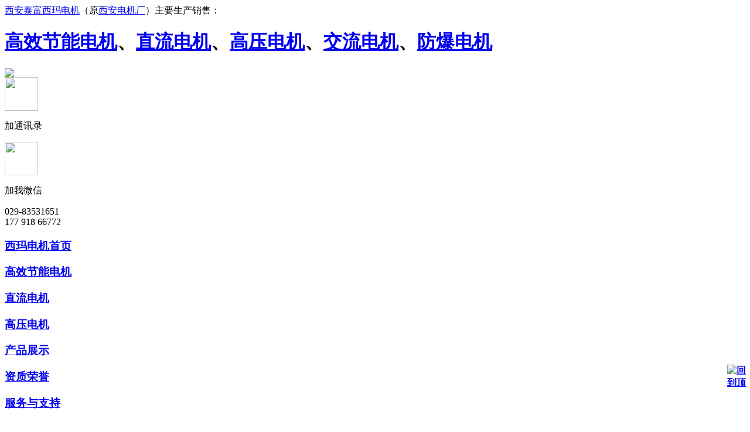

--- FILE ---
content_type: text/html
request_url: http://www.taifuxima.com/remen/7739.html
body_size: 4603
content:
<!DOCTYPE html PUBLIC "-//W3C//DTD XHTML 1.0 Transitional//EN" "http://www.w3.org/TR/xhtml1/DTD/xhtml1-transitional.dtd">
<html xmlns="http://www.w3.org/1999/xhtml">
<head>
<meta http-equiv="Content-Type" content="text/html; charset=utf-8" />
<title>YKS6301-2/1800KW/10KV/B3卧式安装/F级绝缘</title><meta name="Description" content=""><meta name="Keywords" content="">
<link href="../css/styels.css" rel="stylesheet" type="text/css" />
<link href="../css/index.css" rel="stylesheet" type="text/css" />
<link href="../css/online.css" rel="stylesheet" type="text/css" />
<script src="../scripts/swfobject_modified.js" type="text/javascript"></script>
<script src="../scripts/jquery-1.7.2.min.js" type="text/javascript"></script>
<script src="../scripts/function.js" type="text/javascript"></script>
<script src="../scripts/BannerPage.js" type="text/javascript"></script>

</head>

<body>
<div id="coverScreen" class="fullScreen"></div>
<!-- top -->
<div class="p1r1_1"><div class="p1r1_11"><a href=http://www.taifuxima.com>西安泰富西玛电机</a>（原<a href=http://www.taifuxima.com>西安电机厂</a>）主要生产销售：<h1><a href=http://www.taifuxima.com>高效节能电机</a>、<a href=http://www.taifuxima.com>直流电机</a>、<a href=http://www.taifuxima.com>高压电机</a>、<a href=http://www.taifuxima.com>交流电机</a>、<a href=http://www.taifuxima.com>防爆电机</a></h1></div></div>
				<div class="p1r1_12"><div class="p1r1_13"><div class="p1r1_14"><a href="../">
				<img src="../images/logo.gif" border="0"></a></div><span class="dimensionalCodeTop"></span>
				<div class="p1r1_16"><span class="headHotPhone"></span><br><span class="mobile"></span></div>
				</div></div><div class="p1r1_2"><div class="p1r1_21"><a href="../" class="b">
				<h3>西玛电机首页</h3></a><a href="../chanpin/class2.html" class="b"><h3>高效节能电机</h3></a><a href="../chanpin/class4.html" class="b"><h3>直流电机</h3></a><a href="../chanpin/class7.html" class="b"><h3>高压电机</h3></a><a href="../chanpin/" class="b"><h3>产品展示</h3></a><a href="../zizhi/" class="b"><h3>资质荣誉</h3></a><a href="../fuwu/" class="b"><h3>服务与支持</h3></a><a href="../about/class21.html" class="b"><h3>关于泰富西玛电机</h3></a><a href="../about/class24.html" class="b"><h3>联系销售部</h3></a></div></div>
<!-- top -->


<!-- banner -->
<div id="showBaner" class="div_side"><script>printPageBanner(33)</script></div>
<!-- banner -->


<!-- product -->
<div class="div_side">

<!-- left -->
<div class="p2r1_1">
<div class="p2r1_11">现在位置：<a href="../" style="color:#666;">首页</a>&nbsp;&gt;&nbsp;<a href="../remen/">热门产品标签</a></div>


<div class="msg_1">
<div class="msg_2"><h2>YKS6301-2/1800KW/10KV/B3卧式安装/F级绝缘</h2></div>

<div class="msg_3">
<div class="msg_5"><div id="shareForBaidu"></div></div>
<div class="msg_4 text_12">发布日期：2019-08-26&nbsp;|&nbsp;来源：西安泰富西玛电机&nbsp;</div>
</div>

<div class="msg_6 content14"><p style="color:#333333;font-size:13.3333px;font-family:&quot;">
	<span style="font-family:&quot;font-size:12px;">一、概述<br />
</span>
</p>
<p style="color:#333333;font-size:13.3333px;font-family:&quot;">
	&nbsp;<span style="font-family:&quot;font-size:12px;">&nbsp;YKS系列6KV、10KV空—水冷却三相异步电机（中心高710-1120）为封闭转子三相异步电机。该电机的防护等级为IP44或IP54，冷却方法为ICW81A。</span><br />
<span style="font-family:&quot;font-size:12px;">&nbsp;&nbsp;本系列电机具有高效，节能、噪声低、振动小、重量轻、性能可靠、安装维修方便等优点。</span><br />
<span style="font-family:&quot;font-size:12px;">&nbsp;&nbsp;本系列电机可作驱动各种不同机械之用。如通风机、压缩机、水泵、破碎机、切削机床及其他设备，并可供煤矿、机械工业、发电厂及各种工矿企业作原动机用。</span><br />
<span style="font-family:&quot;font-size:12px;">&nbsp;&nbsp;本系列电机结构及安装型式为IMB3，定额是以连续工作制（S1）为基础的连续定额。电机的额定频率为50HZ额定电压为6KV、10KV。其他电压等级或特殊要求，在订货时可与用户共同商定。</span>
</p>
<p style="color:#333333;font-size:13.3333px;font-family:&quot;">
	&nbsp;
</p>
<p style="color:#333333;font-size:13.3333px;font-family:&quot;">
	<span style="font-family:&quot;font-size:12px;">二、型号说明<br />
&nbsp;&nbsp;以YKS5001-4为例：YKS表示封闭带空—水冷却器的笼型转子异步电机；500表示轴的中心高500mm，1号铁心长；4表示电机极数。</span>
</p>
<p style="color:#333333;font-size:13.3333px;font-family:&quot;">
	<span style="font-family:&quot;font-size:12px;"><img alt="undefined" height="326.44628099173553" src="https://cbu01.alicdn.com/img/ibank/2017/708/734/6201437807_1150416408.jpg" width="790" /><br />
</span>
</p>
<p style="color:#333333;font-size:13.3333px;font-family:&quot;">
	<span style="font-family:&quot;font-size:12px;">三、订货须知（用户订货时须注明如下要求）<br />
</span><span style="font-family:&quot;font-size:12px;">环境条件：海拔1km，环境温度40℃</span>
</p>
<p style="color:#333333;font-size:13.3333px;font-family:&quot;">
	<span style="font-family:&quot;font-size:12px;">注：2、4极电机禁止用皮带轮传动，若需皮带轮传动应与制造商协商</span><br />
<span style="font-family:&quot;font-size:12px;">如果有任何其他特殊要求，如最大转矩、起动电流、噪声水平、海拔高度（大于1000米），环境温度（在-15度至+40度范围之外）、皮带拉力（对皮带负载）等，请提供。</span><br />
<span style="font-family:&quot;font-size:12px;">注：1、如果有特殊要求，须在订货前签订技术协议。</span><br />
<span style="font-family:&quot;font-size:12px;">2、如果没有特别注明，面对电机轴伸端前，电机将为顺时针方向旋转，出线盒位于电机电侧。</span><br />
<span style="font-family:&quot;font-size:12px;">3、后面的技术数据仅列出了额定电压为6kV和10kV的电机的技术数据，如果电机为其他的电压等级，制造厂也可在订货前提供有关技术数据。</span>
</p>
<p style="color:#333333;font-size:13.3333px;font-family:&quot;">
	<span style="font-family:&quot;font-size:12px;"><img alt="undefined" src="https://cbu01.alicdn.com/img/ibank/2017/095/945/6199549590_1150416408.jpg" /></span>
</p><span id="pageFooter"></span></div>

<div class="msg_3">
<div class="msg_7 text_13">&nbsp;&nbsp;上一篇：<a href="../remen/7740.html" title="专业销售制造&nbsp;YKS6301-2/1800KW/10KV/B3/F级绝缘/">专业销售制造&nbsp;YKS6301-2/1800KW/10KV/B3/F级绝缘/</a></div>
<div class="msg_8 text_13">&nbsp;&nbsp;下一篇：<a href="../remen/7738.html" title="SKF轴承&nbsp;YKS系列高压电机&nbsp;YKS5603-2/1600KW/10KV/B3">SKF轴承&nbsp;YKS系列高压电机&nbsp;YKS5603-2/1600KW/10KV/B3</a>&nbsp;&nbsp;</div>
</div>

<div class="msg_9"><a href="javascript:window.print();" class="c">【打印】</a>&nbsp;<a href="javascript:history.back();" class="c">【返回】</a>&nbsp;<a href="javascript:window.close();" class="c">【关闭】</a></div>


</div>



</div>
<!-- left -->


<!-- right -->
<div class="p2r2_1">

<div class="p2r2_12">



<span id="recommended"></span>



<div class="p2r2_14"><div class="p2r2_15"><div class="p2r2_16">
<div class="p2r2_17"><span>联系西玛销售部</span> / Contact</div>

<div class="p2r2_19">
<div class="p2r2_20">地址：</div>
<div class="p2r2_21"><span class="address_str"></span></div>
</div>

<div class="p2r2_19">
<div class="p2r2_20">电话：</div>
<div class="p2r2_21"><span class="tel2"></span></div>
</div>

<div class="p2r2_19">
<div class="p2r2_20">手机：</div>
<div class="p2r2_21"><span class="tel3"></span></div>
</div>

<div class="p2r2_19">
<div class="p2r2_20">Q  Q：</div>
<div class="p2r2_21"><span class="QQ1"></span></div>
</div>

<div class="p2r2_19">
<div class="p2r2_20">邮箱：</div>
<div class="p2r2_21"><span class="email"></span></div>
</div>

<div class="p2r2_22">
客服微信号：<span class="QQ2"></span>
</div>

<div class="p2r2_19"><span class="dimensionalCode"></span></div>

</div></div></div>

</div>


</div>

<!-- right -->



</div>
<!-- product -->


<!-- sixth -->
<div class="div_side" style="padding-top:15px;">
<div class="p1r5_1"><a class="newshUrl"><h4 id="newshDtitle"></h4></a><span id="newshEtitle"></span><p><a class="newshUrl">more</a></p></div>
<div class="p1r5_11"><ul class="ul">
<span id="keyGuide"></span>
</ul></div>
<script>showBootom()</script>
</div>
<!-- sixth -->


<!-- bottom -->
<div class="p1r5_12">

<div class="p1r5_13"><div class="p1r5_14">
<a href="../">首页</a><span>|</span><a href="../xiandianjichang/">西安电机厂</a><span>|</span><a href="http://www.taifuxima.com" target="_blank">西玛电机厂</a><span>|</span><a href="../ximadianjipeijian/">西玛电机配件</a><span>|</span><a href="http://www.simoxiuli.com" target="_blank">西安电机修理厂</a><span>|</span><a href="../dianjiweixiu/">电机维修</a><span>|</span><a href="../ximadianjiweixiu/">西玛电机维修</a><span>|</span><a href="../">泰富西玛电机</a><span>|</span><a href="http://www.simoweixiu.com" target="_blank" style="color:#FF0">西玛电机售后服务中心</a><br>
电话：<span class="tel2"></span>&nbsp;&nbsp;&nbsp;&nbsp;手机：<span class="tel3"></span>&nbsp;&nbsp;&nbsp;&nbsp;邮箱：<span class="email"></span><br>
<span class="come_name"></span> Copyright <span class="domain"></span> Power By <span class="support"></span>&nbsp;&nbsp;<span class="icp"></span>&nbsp;&nbsp;<script type="text/javascript">
var _bdhmProtocol = (("https:" == document.location.protocol) ? " https://" : " http://");
document.write(unescape("%3Cscript src='" + _bdhmProtocol + "hm.baidu.com/h.js%3Fb199de34ecfa879738a897b112196b3d' type='text/javascript'%3E%3C/script%3E"));
</script>&nbsp;&nbsp;
</div></div>

</div>
<!-- bottom -->


<input type="hidden" id="footerOnOff" value="0">

<script type="text/javascript">
GoTop();

recommended( 2 );
</script>

<script src="../scripts/contact.js" type="text/javascript"></script>
<script src="../scripts/bottom.js" type="text/javascript"></script>
<script src="../scripts/footer.js" type="text/javascript"></script>
<script src="../scripts/QQ_Online.js" type="text/javascript"></script>
<script src="../scripts/kefu.js" "type=text/javascript"></script>
<script src="../scripts/share_baidu.js" type="text/javascript"></script>

</body>
</html>

--- FILE ---
content_type: text/html; charset=UTF-8
request_url: http://www.taifuxima.com/public/key_guide.php?now=1769107635601
body_size: 2363
content:
{"newshDtitle":"\u70ed\u95e8\u4ea7\u54c1\u6807\u7b7e","newshEtitle":"Hot","newshFolder":"remen","keyGuide":"<li><a href=\"..\/remen\/8078.html\" title=\"YE4\u7535\u52a8\u673a\/YE4-355L2-4\/315kW\/AC380\/660V\/B3\"  target=\"_blank\" >YE4\u7535\u52a8\u673a\/YE4-355L2-4\/315kW\/AC380\/660V\/B3<\/a><\/li><li><a href=\"..\/remen\/8076.html\" title=\"&nbsp;YE4\u7cfb\u5217\u4e8c\u7ea7\u80fd\u6548\u9ad8\u6548\u7387\u4ea4\u6d41\u7535\u673aYE4-355L-10&nbsp;160KW\"  target=\"_blank\" >&nbsp;YE4\u7cfb\u5217\u4e8c\u7ea7\u80fd\u6548\u9ad8\u6548\u7387\u4ea4\u6d41\u7535\u673aYE4-355L-10&nbsp;160KW<\/a><\/li><li><a href=\"..\/remen\/8075.html\" title=\"&nbsp;\u5185\u8499\u53e4YVF\u7cfb\u5217\u53d8\u9891\u8c03\u901f\u9ad8\u538b\u7535\u52a8\u673a\u9524\u5f0f\u7834\u788e\u673a\u9ad8\u538b\u7535\u673a\u8f74\u627f\u6e38\u9699\u9009\u62e9\u79fb\u52a8\u53d1\u7535\u673a\u7ec4\u9ad8\u538b\u7535\u673a\u4fee\u7406\u5de5\u5177\"  target=\"_blank\" >&nbsp;\u5185\u8499\u53e4YVF\u7cfb\u5217\u53d8\u9891\u8c03\u901f\u9ad8\u538b\u7535\u52a8\u673a\u9524\u5f0f\u7834\u788e\u673a\u9ad8\u538b\u7535\u673a\u8f74\u627f\u6e38\u9699\u9009\u62e9\u79fb\u52a8\u53d1\u7535\u673a\u7ec4\u9ad8\u538b\u7535\u673a\u4fee\u7406\u5de5\u5177<\/a><\/li><li><a href=\"..\/remen\/8074.html\" title=\"ZD\u7cfb\u5217\u77f3\u6cb9\u7535\u4f20\u52a8\u94bb\u673a\u4e13\u7528\u5927\u529f\u7387\u76f4\u6d41\u7535\u52a8\u673a\"  target=\"_blank\" >ZD\u7cfb\u5217\u77f3\u6cb9\u7535\u4f20\u52a8\u94bb\u673a\u4e13\u7528\u5927\u529f\u7387\u76f4\u6d41\u7535\u52a8\u673a<\/a><\/li><li><a href=\"..\/remen\/8073.html\" title=\"ZDH\u4e8b\u6545\u6cb9\u6cf5\u4e13\u7528\u76f4\u6d41\u7535\u52a8\u673a\uff08F\u7ea7|H\u7ea7\uff09\"  target=\"_blank\" >ZDH\u4e8b\u6545\u6cb9\u6cf5\u4e13\u7528\u76f4\u6d41\u7535\u52a8\u673a\uff08F\u7ea7|H\u7ea7\uff09<\/a><\/li><li><a href=\"..\/remen\/8072.html\" title=\"&nbsp;\u56db\u5dddYX3\u3001YE2\u7cfb\u5217\u9ad8\u6548\u7535\u673a\u624b\u6447\u8ba1\u91cf\u52a0\u6cb9\u6cf5\u9ad8\u538b\u7535\u673a\u542f\u52a8\u4e0d\u9508\u94a2\u79bb\u5fc3\u98ce\u673a\u9ad8\u538b\u7535\u673a\u6d4b\u7edd\u7f18\u7535\u963b\"  target=\"_blank\" >&nbsp;\u56db\u5dddYX3\u3001YE2\u7cfb\u5217\u9ad8\u6548\u7535\u673a\u624b\u6447\u8ba1\u91cf\u52a0\u6cb9\u6cf5\u9ad8\u538b\u7535\u673a\u542f\u52a8\u4e0d\u9508\u94a2\u79bb\u5fc3\u98ce\u673a\u9ad8\u538b\u7535\u673a\u6d4b\u7edd\u7f18\u7535\u963b<\/a><\/li><li><a href=\"..\/remen\/8071.html\" title=\"QDLF\u4e0d\u9508\u94a2\u70ed\u6c34\u6cf5YVF2-3553-4&nbsp;450KW&nbsp;\u9ad8\u538b\u7535\u673a\u7ef4\u4fee\u8010\u8150\u8680\u6cf5\u9ad8\u538b\u7535\u673a\u5f15\u7ebf\u578b\u53f7\"  target=\"_blank\" >QDLF\u4e0d\u9508\u94a2\u70ed\u6c34\u6cf5YVF2-3553-4&nbsp;450KW&nbsp;\u9ad8\u538b\u7535\u673a\u7ef4\u4fee\u8010\u8150\u8680\u6cf5\u9ad8\u538b\u7535\u673a\u5f15\u7ebf\u578b\u53f7<\/a><\/li><li><a href=\"..\/remen\/8070.html\" title=\"\u771f\u7a7a\u8fc7\u6ee4\u673aYKS5601-2&nbsp;1800KW\u9ad8\u538b\u7535\u673a\u63a5\u7ebf\u539f\u7406\u56fe\u7ba1\u9053\u6df7\u5408\u5668\u9ad8\u538b\u7535\u673a\u5382\u5bb6\"  target=\"_blank\" >\u771f\u7a7a\u8fc7\u6ee4\u673aYKS5601-2&nbsp;1800KW\u9ad8\u538b\u7535\u673a\u63a5\u7ebf\u539f\u7406\u56fe\u7ba1\u9053\u6df7\u5408\u5668\u9ad8\u538b\u7535\u673a\u5382\u5bb6<\/a><\/li><li><a href=\"..\/remen\/8069.html\" title=\"&nbsp;\u5185\u8499\u53e4YVF\u7cfb\u5217\u53d8\u9891\u8c03\u901f\u9ad8\u538b\u7535\u52a8\u673a\u9524\u5f0f\u7834\u788e\u673a\u9ad8\u538b\u7535\u673a\u8f74\u627f\u6e38\u9699\u9009\u62e9\u79fb\u52a8\u53d1\u7535\u673a\u7ec4\u9ad8\u538b\u7535\u673a\u4fee\u7406\u5de5\u5177\"  target=\"_blank\" >&nbsp;\u5185\u8499\u53e4YVF\u7cfb\u5217\u53d8\u9891\u8c03\u901f\u9ad8\u538b\u7535\u52a8\u673a\u9524\u5f0f\u7834\u788e\u673a\u9ad8\u538b\u7535\u673a\u8f74\u627f\u6e38\u9699\u9009\u62e9\u79fb\u52a8\u53d1\u7535\u673a\u7ec4\u9ad8\u538b\u7535\u673a\u4fee\u7406\u5de5\u5177<\/a><\/li><li><a href=\"..\/remen\/8068.html\" title=\"\u5c71\u4e1cYE3\u7cfb\u5217\u8d85\u9ad8\u6548\u7535\u673aQDLF\u4e0d\u9508\u94a2\u70ed\u6c34\u6cf5\u9ad8\u538b\u7535\u673a\u7ef4\u4fee\u8010\u8150\u8680\u6cf5\u9ad8\u538b\u7535\u673a\u5f15\u7ebf\u578b\u53f7\"  target=\"_blank\" >\u5c71\u4e1cYE3\u7cfb\u5217\u8d85\u9ad8\u6548\u7535\u673aQDLF\u4e0d\u9508\u94a2\u70ed\u6c34\u6cf5\u9ad8\u538b\u7535\u673a\u7ef4\u4fee\u8010\u8150\u8680\u6cf5\u9ad8\u538b\u7535\u673a\u5f15\u7ebf\u578b\u53f7<\/a><\/li><li><a href=\"..\/remen\/8067.html\" title=\"\u4e2d\u56fdYDT\u7cfb\u5217\u591a\u901f\u53d8\u9891\u7535\u673a\u771f\u7a7a\u8fc7\u6ee4\u673a\u9ad8\u538b\u7535\u673a\u63a5\u7ebf\u539f\u7406\u56fe\u7ba1\u9053\u6df7\u5408\u5668\u9ad8\u538b\u7535\u673a\u5382\u5bb6\"  target=\"_blank\" >\u4e2d\u56fdYDT\u7cfb\u5217\u591a\u901f\u53d8\u9891\u7535\u673a\u771f\u7a7a\u8fc7\u6ee4\u673a\u9ad8\u538b\u7535\u673a\u63a5\u7ebf\u539f\u7406\u56fe\u7ba1\u9053\u6df7\u5408\u5668\u9ad8\u538b\u7535\u673a\u5382\u5bb6<\/a><\/li><li><a href=\"..\/remen\/8066.html\" title=\"\u5185\u8499\u53e4YVF\u7cfb\u5217\u53d8\u9891\u8c03\u901f\u9ad8\u538b\u7535\u52a8\u673a\u9524\u5f0f\u7834\u788e\u673a\u9ad8\u538b\u7535\u673a\u8f74\u627f\u6e38\u9699\u9009\u62e9\u79fb\u52a8\u53d1\u7535\u673a\u7ec4\u9ad8\u538b\u7535\u673a\u4fee\u7406\u5de5\u5177\"  target=\"_blank\" >\u5185\u8499\u53e4YVF\u7cfb\u5217\u53d8\u9891\u8c03\u901f\u9ad8\u538b\u7535\u52a8\u673a\u9524\u5f0f\u7834\u788e\u673a\u9ad8\u538b\u7535\u673a\u8f74\u627f\u6e38\u9699\u9009\u62e9\u79fb\u52a8\u53d1\u7535\u673a\u7ec4\u9ad8\u538b\u7535\u673a\u4fee\u7406\u5de5\u5177<\/a><\/li><li><a href=\"..\/remen\/8063.html\" title=\"YDT\u7cfb\u5217\u591a\u901f\u53d8\u9891\u7535\u673a\u771f\u7a7a\u8fc7\u6ee4\u673a\u9ad8\u538b\u7535\u673a\u63a5\u7ebf\u539f\u7406\u56fe\u7ba1\u9053\u6df7\u5408\u5668\u9ad8\u538b\u7535\u673a\u5382\u5bb6\"  target=\"_blank\" >YDT\u7cfb\u5217\u591a\u901f\u53d8\u9891\u7535\u673a\u771f\u7a7a\u8fc7\u6ee4\u673a\u9ad8\u538b\u7535\u673a\u63a5\u7ebf\u539f\u7406\u56fe\u7ba1\u9053\u6df7\u5408\u5668\u9ad8\u538b\u7535\u673a\u5382\u5bb6<\/a><\/li><li><a href=\"..\/remen\/8044.html\" title=\"\u9ad8\u538b\u7535\u673a\u7ef4\u4fee\u5927\u578b(\u9ad8\u538b\u76f4\u6d41)\u7535\u673a\u7ef4\u4fee\u8d44\u8d28\"  target=\"_blank\" >\u9ad8\u538b\u7535\u673a\u7ef4\u4fee\u5927\u578b(\u9ad8\u538b\u76f4\u6d41)\u7535\u673a\u7ef4\u4fee\u8d44\u8d28<\/a><\/li><li><a href=\"..\/remen\/8043.html\" title=\"YVFKK5601-10-500KW-5-70HZ-YVFKK\u7cfb\u5217\u9ad8\u538b\u53d8\u9891\u8c03\u901f\u7535\u673a\"  target=\"_blank\" >YVFKK5601-10-500KW-5-70HZ-YVFKK\u7cfb\u5217\u9ad8\u538b\u53d8\u9891\u8c03\u901f\u7535\u673a<\/a><\/li><li><a href=\"..\/remen\/8055.html\" title=\"\u7535\u52a8\u673a\u6ed1\u73af\u548c\u7535\u5237\u914d\u5408\u65f6\u7684\u6ce8\u610f\u4e8b\u9879\"  target=\"_blank\" >\u7535\u52a8\u673a\u6ed1\u73af\u548c\u7535\u5237\u914d\u5408\u65f6\u7684\u6ce8\u610f\u4e8b\u9879<\/a><\/li><li><a href=\"..\/remen\/8062.html\" title=\"\u897f\u5b89\u7535\u673a\u5382YKS8001-10&nbsp;2240KWIP54\u9632\u62a4\u7b49\u7ea7&nbsp;\u9ad8\u538b\u4e09\u76f8\u5f02\u6b65\u7535\u52a8\u673a\u4ef7\u683c\u54a8\u8be2\"  target=\"_blank\" >\u897f\u5b89\u7535\u673a\u5382YKS8001-10&nbsp;2240KWIP54\u9632\u62a4\u7b49\u7ea7&nbsp;\u9ad8\u538b\u4e09\u76f8\u5f02\u6b65\u7535\u52a8\u673a\u4ef7\u683c\u54a8\u8be2<\/a><\/li><li><a href=\"..\/remen\/8061.html\" title=\"\u8282\u80fd\u7535\u52a8\u673a\u7684\u5e38\u7528\u6a21\u5f0f\u548c\u56fd\u5bb6\u63a8\u5e7f\u6a21\u5f0f\"  target=\"_blank\" >\u8282\u80fd\u7535\u52a8\u673a\u7684\u5e38\u7528\u6a21\u5f0f\u548c\u56fd\u5bb6\u63a8\u5e7f\u6a21\u5f0f<\/a><\/li><li><a href=\"..\/remen\/8060.html\" title=\"\u7535\u673a\u901f\u5ea6\u4f20\u611f\u5668\u7684\u529f\u80fd\u662f\u4ec0\u4e48\uff1f\u4f20\u611f\u5668\u4ecb\u7ecd\"  target=\"_blank\" >\u7535\u673a\u901f\u5ea6\u4f20\u611f\u5668\u7684\u529f\u80fd\u662f\u4ec0\u4e48\uff1f\u4f20\u611f\u5668\u4ecb\u7ecd<\/a><\/li><li><a href=\"..\/remen\/8059.html\" title=\"\u8ba8\u8bba\u7ebf\u6027\u7535\u52a8\u673a\u6a21\u5757\u7684\u5e94\u7528\u6027\u80fd\"  target=\"_blank\" >\u8ba8\u8bba\u7ebf\u6027\u7535\u52a8\u673a\u6a21\u5757\u7684\u5e94\u7528\u6027\u80fd<\/a><\/li><li><a href=\"..\/remen\/8058.html\" title=\"\u7535\u673a\u98ce\u673a\u5982\u4f55\u8c03\u6574\u5bf9\u8f6e\uff1f\u5982\u4f55\u627e\u8054\u8f74\u5668\u4e2d\u5fc3\uff1f\"  target=\"_blank\" >\u7535\u673a\u98ce\u673a\u5982\u4f55\u8c03\u6574\u5bf9\u8f6e\uff1f\u5982\u4f55\u627e\u8054\u8f74\u5668\u4e2d\u5fc3\uff1f<\/a><\/li><li><a href=\"..\/remen\/8056.html\" title=\"\u5fae\u578b\u51cf\u901f\u7535\u52a8\u673a\u53d7\u6f6e\u540e\u7684\u5904\u7406\u63aa\u65bd\"  target=\"_blank\" >\u5fae\u578b\u51cf\u901f\u7535\u52a8\u673a\u53d7\u6f6e\u540e\u7684\u5904\u7406\u63aa\u65bd<\/a><\/li><li><a href=\"..\/remen\/8054.html\" title=\"\u5927\u578b\u9ad8\u538b\u7535\u52a8\u673a\u53d1\u51fa\u5f02\u5e38\u58f0\u97f3\u8be5\u5982\u4f55\u5904\u7406\uff1f\"  target=\"_blank\" >\u5927\u578b\u9ad8\u538b\u7535\u52a8\u673a\u53d1\u51fa\u5f02\u5e38\u58f0\u97f3\u8be5\u5982\u4f55\u5904\u7406\uff1f<\/a><\/li><li><a href=\"..\/remen\/8053.html\" title=\"\u67f4\u6cb9\u53d1\u52a8\u673a\u7535\u52a8\u673a\u9644\u4ef6\u7684\u90e8\u4ef6\u662f\u4ec0\u4e48\uff1f\"  target=\"_blank\" >\u67f4\u6cb9\u53d1\u52a8\u673a\u7535\u52a8\u673a\u9644\u4ef6\u7684\u90e8\u4ef6\u662f\u4ec0\u4e48\uff1f<\/a><\/li><li><a href=\"..\/remen\/8049.html\" title=\"\u63a5\u7ebf\u67f1\u4f7f\u7528\u4e2d\u7ecf\u5e38\u9047\u5230\u7684\u95ee\u9898\"  target=\"_blank\" >\u63a5\u7ebf\u67f1\u4f7f\u7528\u4e2d\u7ecf\u5e38\u9047\u5230\u7684\u95ee\u9898<\/a><\/li><li><a href=\"..\/remen\/8047.html\" title=\"\u4e3a\u4ec0\u4e48\u5bfc\u7535\u96c6\u7535\u73af\u5177\u6709\u826f\u597d\u7684\u6297\u5e72\u6270\u6548\u679c\"  target=\"_blank\" >\u4e3a\u4ec0\u4e48\u5bfc\u7535\u96c6\u7535\u73af\u5177\u6709\u826f\u597d\u7684\u6297\u5e72\u6270\u6548\u679c<\/a><\/li><li><a href=\"..\/remen\/8046.html\" title=\"\u6709\u5173\u7535\u5237\u78b3\u5237\u95ee\u9898\u9020\u6210\u7684\u7535\u673a\u95ee\u6545\u969c\u5206\u6790\"  target=\"_blank\" >\u6709\u5173\u7535\u5237\u78b3\u5237\u95ee\u9898\u9020\u6210\u7684\u7535\u673a\u95ee\u6545\u969c\u5206\u6790<\/a><\/li><li><a href=\"..\/remen\/8042.html\" title=\"YB2\u7cfb\u5217\u9ad8\u538b\u9694\u7206\u7535\u673aYB2-5603-2\u30011600KW-6KV-B3\u5367\u5f0f\"  target=\"_blank\" ><strong>YB2\u7cfb\u5217\u9ad8\u538b\u9694\u7206\u7535\u673aYB2-5603-2\u30011600KW-6KV-B3\u5367\u5f0f<\/strong><\/a><\/li><li><a href=\"..\/remen\/8040.html\" title=\"\u5168\u56fd\u8054\u4fdd&nbsp;YJTKK5602-10\/560KW\/6000V\/B3&nbsp;\u9632\u62a4\u7b49\u7ea7IP54\/IP55\"  target=\"_blank\" >\u5168\u56fd\u8054\u4fdd&nbsp;YJTKK5602-10\/560KW\/6000V\/B3&nbsp;\u9632\u62a4\u7b49\u7ea7IP54\/IP55<\/a><\/li><li><a href=\"..\/remen\/8039.html\" title=\"YJTKK5601-10\/500KW\/6KV\/B3\u5367\u5f0f\u5b89\u88c5\/F\u7ea7\u7edd\u7f18\/IP54\"  target=\"_blank\" >YJTKK5601-10\/500KW\/6KV\/B3\u5367\u5f0f\u5b89\u88c5\/F\u7ea7\u7edd\u7f18\/IP54<\/a><\/li>"}

--- FILE ---
content_type: text/html; charset=UTF-8
request_url: http://www.taifuxima.com/public/recommended.php?num=2&now1769107646783
body_size: 532
content:
<div class="p2r2_11"><span>推荐产品</span>&nbsp;&nbsp;Recommendation</div><div class="p2r4_1"><div class="p2r4_11"><a href="../chanpin/183.html" title="汉中西玛电机Z4系列直流电动机.Z4-112/2-2 3KW/160V 1070r/min "><img src="../UploadFile/image/20150411153417340.jpg" width="206" height="206" border="0" alt="汉中西玛电机Z4系列直流电动机.Z4-112/2-2 3KW/160V 1070r/min " class="img" /></a></div><div class="p2r4_12"><a href="../chanpin/183.html" title="汉中西玛电机Z4系列直流电动机.Z4-112/2-2 3KW/160V 1070r/min "  >汉中西玛电机Z4系列直流电动机.Z4-112/2-2 3KW/160V 1070r/min </a></div><div class="p2r4_11"><a href="../chanpin/183.html" title="咸阳西玛电机.Z4系列直流电动机.Z4-112/2-2 4KW/160V 1500r/min"><img src="../UploadFile/image/20150411154334258.jpg" width="206" height="206" border="0" alt="咸阳西玛电机.Z4系列直流电动机.Z4-112/2-2 4KW/160V 1500r/min" class="img" /></a></div><div class="p2r4_12"><a href="../chanpin/183.html" title="咸阳西玛电机.Z4系列直流电动机.Z4-112/2-2 4KW/160V 1500r/min"  >咸阳西玛电机.Z4系列直流电动机.Z4-112/2-2 4KW/160V 1500r/min</a></div></div>

--- FILE ---
content_type: application/javascript
request_url: http://www.taifuxima.com/scripts/share_baidu.js
body_size: 712
content:
// JavaScript Document

// 百度分享

$('#shareForBaidu').html('<div class="bdsharebuttonbox"><a title="分享到微信" href="#" class="bds_weixin" data-cmd="weixin"></a><a title="分享到新浪微博" href="#" class="bds_tsina" data-cmd="tsina"></a><a title="分享到搜狐微博" href="#" class="bds_tsohu" data-cmd="tsohu"></a><a title="分享到网易微博" href="#" class="bds_t163" data-cmd="t163"></a><a title="分享到腾讯微博" href="#" class="bds_tqq" data-cmd="tqq"></a><a title="分享到百度搜藏" href="#" class="bds_baidu" data-cmd="baidu"></a><a title="分享到QQ好友" href="#" class="bds_sqq" data-cmd="sqq"></a><a href="#" class="bds_more" data-cmd="more"></a></div>');

window._bd_share_config={"common":{"bdSnsKey":{},"bdText":"","bdMini":"2","bdMiniList":false,"bdPic":"","bdStyle":"0","bdSize":"16"},"share":{}};with(document)0[(getElementsByTagName('head')[0]||body).appendChild(createElement('script')).src='http://bdimg.share.baidu.com/static/api/js/share.js?v=89860593.js?cdnversion='+~(-new Date()/36e5)];



--- FILE ---
content_type: application/javascript
request_url: http://www.taifuxima.com/scripts/QQ_Online.js
body_size: 976
content:
document.write("<DIV id=floatTools class=float0831><DIV class=floatL><A id=aFloatTools_Show class=btnOpen title=查看在线客服  onclick=\"javascript:$('#divFloatToolsView').animate({width: 'show', opacity: 'show'}, 'normal',function(){ $('#divFloatToolsView').show();kf_setCookie('RightFloatShown', 0, '', '/', 'www.istudy.com.cn'); });$('#aFloatTools_Show').attr('style','display:none');$('#aFloatTools_Hide').attr('style','display:block');\" href='javascript:void(0);'>展开</A> <A style='DISPLAY: none' id=aFloatTools_Hide class=btnCtn title=关闭在线客服 onclick=\"javascript:$('#divFloatToolsView').animate({width: 'hide', opacity: 'hide'}, 'normal',function(){ $('#divFloatToolsView').hide();kf_setCookie('RightFloatShown', 1, '', '/', 'www.istudy.com.cn'); });$('#aFloatTools_Show').attr('style','display:block');$('#aFloatTools_Hide').attr('style','display:none');\" href='javascript:void(0);'>收缩</A> </DIV><DIV id=divFloatToolsView class=floatR style='display:none;'><DIV class=tp></DIV><DIV class=cn style='padding-bottom:10px;'><UL><LI class=top><div class='titZx BigTitle'>&nbsp;</div></LI><LI><SPAN class=icoZx>在线咨询</SPAN></LI></UL>"); 
document.write("<div class='list'><div class='listA'><img src='http://wpa.qq.com/pa?p=1:3161962765:8' border='0' alt='销售咨询'></div><div class='listB'><a href='http://wpa.qq.com/msgrd?V=3&uin=3161962765&Site=qq&menu=yes' class='kefu_link' title='销售咨询' target='_blank'>销售咨询</a></div></div>"); 
document.write("<div class='listC'><A href='..//' style='FLOAT: left'><IMG src='../images/kefu/liuyan.gif' border='0px'></A></div><div class='listF'><div class='listE'>"); 
document.write("186 029 93993"); 
document.write("</div></div></DIV></DIV></DIV>"); 


--- FILE ---
content_type: application/javascript
request_url: http://www.taifuxima.com/scripts/function.js
body_size: 6216
content:

// ============= 开发区 ======================================================

$(function()
{	
	// 核心优势
	
	$('.p2r3_14').hover(
		
		function()
		{
			var delatTime = 300;
			var divID = $(this).attr('id');
			$(this).children('.p2r3_15').children('.p2r3_2'+ divID).stop(false,true).animate({ marginTop: '-54px' }, delatTime );
			$(this).children('.p2r3_15').children('.p2r3_2'+ divID +'-2').stop(false,true).animate({ marginTop: '0' }, delatTime );
			$(this).animate({backgroundColor:"#389AE1"}, delatTime);
			$(this).children().animate( { color: '#FFF'}, delatTime );
			$(this).find('a').animate( { color: '#FFF'}, delatTime );
		}
		,
		function()
		{
			var delatTime = 300;
			var divID = $(this).attr('id');
			$(this).children('.p2r3_15').children('.p2r3_2'+ divID).stop(false,true).animate({ marginTop: '0' }, delatTime );
			$(this).children('.p2r3_15').children('.p2r3_2'+ divID +'-2').stop(false,true).animate({ marginTop: '54px' }, delatTime );
			$(this).animate({backgroundColor:"#F6F6F6"}, delatTime );
			$(this).children().animate( { color: '#333'}, delatTime );
			$(this).find('a').animate( { color: '#333'}, delatTime );
		}
	);
	
	
	$('.photo1').hover(
		function()
		{
			$(this).find('.photo1_4').stop(false,true).animate({marginTop: '0px' }, 400 );
		}
		,
		function()
		{
			$(this).find('.photo1_4').stop(false,true).animate({marginTop: '75px' }, 400 );

		}
	);

	
	// 案例左右按钮
	
	$('.p1r6_12').hover
	(		
		function()
		{
			if ( $('#previewID').val() != 0 )
			{
				$('.p1r6_12').css( 'cursor', 'pointer' );
				$('.p1r6_14').fadeIn( 200 );
			}
			else
			{
				$('.p1r6_12').css( 'cursor', 'default' );
			}
		}
		,
		function()
		{
			$('.p1r6_14').fadeOut( 200 );
		}
	);
	
	
	$('.p1r6_13').hover
	(
		function()
		{
			if( $('#nextID').val() != 0 )
			{
				$('.p1r6_13').css( 'cursor', 'pointer' );
				$('.p1r6_15').fadeIn( 200 );
			}
			else
			{
				$('.p1r6_13').css( 'cursor', 'default' );
			}
		}
		,
		function()
		{
			$('.p1r6_15').fadeOut( 200 );
		}
	);
	
	
	$('.p1r6_12').click(function()
	{
		var id = $('#previewID').val();
		var main_type = $('#main_type').val();
		var sub_type = $('#sub_type').val();
		var end_type = $('#end_type').val();
		var page = $('#page').val();
		
		if( id != 0 && id !='' )
		{
			showCase( main_type, sub_type, end_type, page, id );
		}
	});
	
	$('.p1r6_13').click(function()
	{
		var id = $('#nextID').val();
		var main_type = $('#main_type').val();
		var sub_type = $('#sub_type').val();
		var end_type = $('#end_type').val();
		var page = $('#page').val();
		
		if( id != 0 && id !='' )
		{
			showCase( main_type, sub_type, end_type, page, id );
		}
	});	
	
});




// 产品订单 -------------------------------------------------------------------------

function billOrder()
{
	var submitAction = true;
	
	var address = $('#address').val();
	var email = $('#email').val();
	var p_id = $('#p_id').val();
	var p_title = $('#p_title').val();
	
	var user = $("#user").val();
	if(user == "")
	{
		dialogOpen( '请留下尊称！', 'remind' );
		$("#user").css( "background", "#FDF2C1" );
		submitAction = false;
		stopPropagation();
	}
	
	var phone = $("#phone").val();
	if(phone == "")
	{
		dialogOpen( '请留下联系电话！', 'remind' );
		$("#phone").css( "background", "#FDF2C1" );
		submitAction = false;
		stopPropagation();
	}
	
	var leavMsgs = $("#leavMsgs").val();
	if(leavMsgs == "")
	{
		dialogOpen( '请填写意向描述！', 'remind' );
		$("#leavMsgs").css( "background", "#FDF2C1" );
		submitAction = false;
		stopPropagation();
	}
	
	var key = $("#key").val();
	if( key == "" )
	{
		dialogOpen( '请填写验证码！', 'remind' );
		$("#key").css( "background", "#FDF2C1" );
		submitAction = false;
		stopPropagation();
	}
	
	if ( submitAction )
	{		
		$.ajax({
			type:'POST',
			url:'../pro_order.php',
			data:{ user:user, phone:phone, leavMsgs:leavMsgs, p_id:p_id, p_title:p_title, 
				   address:address, email:email, key:key },
			success:function( msg )
			{
				$('#caseImg').html();
				
				switch ( parseInt( msg ) )
				{
					case 1:
					
					dialogOpen( '恭喜！信息提交成功！', 'success' );
					$('*').val('');
					create_code()
						
					break;
					
					case 2:
					
					dialogOpen( '失败！验证码有误！', 'fail' );
					
					$('#productMsg > input').val('');
					create_code()

					break;
					
					default:
					
					dialogOpen( '警告！非法提交！', 'warning' );

					create_code()
				}
			}
		});
	}
}




// 案例展示 

function showCase( main_type, sub_type, end_type, page, id )
{
	$('.p1r6_1').hide();
	$('#textBox').hide();
	$('#caseImg').hide();
	
	$('#coverScreen').css( 'height', $(document).height() );
	$('.p1r6_1').css( 'top', $(document).scrollTop() + 50 + 'px' );
	$('.p1r6_1').css( 'left', ($(document).width() - 600)/2 + 'px' );
	$('.p1r6_1').show();
	$('#coverScreen').show();
	$('#coverScreen').animate({backgroundColor:"#000000"}, 300 );
	
	$.ajax(
	{
		type:'get',
		dataType:'json',
		url:'../public/show_photo.php',
		data:
		{
			id:id, main_type:main_type, sub_type:sub_type, end_type:end_type,
			page:page, now:new Date().getTime()
		},
		success:function( strRet )
		{
			$('.p1r6_1').animate( 
			{
				width:strRet.picWidth,
				left:($(document).width() - strRet.picWidth)/2 
			}
			, 500 );
			
			$('#imgBox').animate( {height:strRet.picHeight}, 500 );
			$('#textBox').delay(500).slideDown(500);
			
			$('#caseImg').html('<img src="../UploadFile/photo/'+ strRet.filename +'">');
			$('#caseImg').delay(300).show(800);
			
			$('#caseTitle').html( strRet.title );
			$('#caseContent').html( strRet.content );
			
			$('.p1r6_12').height( strRet.picHeight + 'px' );
			$('.p1r6_13').height( strRet.picHeight + 'px' );
			
			$('#previewID').val( strRet.previewID );
			$('#nextID').val( strRet.nextID );
			$('#main_type').val( strRet.main_type );
			$('#sub_type').val( strRet.sub_type );
			$('#end_type').val( strRet.end_type );
			$('#page').val( strRet.page );
			
			var buttonTop = (strRet.picHeight - 84)/2 + 'px';
			$('.p1r6_14').css( 'margin-top', buttonTop )
			$('.p1r6_15').css( 'margin-top', buttonTop )
		}
	});
}



function closeCase()
{
	$('#coverScreen').hide();
	$('#coverScreen').css( 'background',  '#FFF' );
	$('.p1r6_1').hide();
	$('#textBox').hide();
	$('#caseImg').hide();
}




// 显示随机产品 ------------------------------------------------------------------

function recommended( num )
{		
	$.get( "../public/recommended.php?num="+ num +"&now"+ new Date().getTime(),function( strRet )
	{
		$('#recommended').html( strRet );
	});
	
}




// 底部导航 ----------------------------------------------------------------------

function showBootom()
{
	$.ajax(
	{
		type:'get',
		dataType:'json',
		url:'../public/key_guide.php',
		data:
		{
			now:new Date().getTime()
		},
		success:function( strRet )
		{
			$('#newshDtitle').html( strRet.newshDtitle );
			$('#newshEtitle').html( ' / '+strRet.newshEtitle );
			$('.newshUrl').attr('href', '../'+strRet.newshFolder+'/' );
			$('#keyGuide').html( strRet.keyGuide );
			
		}
	});
}




// 网页右侧 全局信息、图片

function rightMsg()
{		
	$.get( "../public/right.php?now"+ new Date().getTime(),function( strRet )
	{
		strArray = strRet.split( '^' ) ;

		$('#rightMsgs').html( strArray[0] );
		$('#rightPics').html( strArray[1] );
		
	});
}




// 动态页面提交分页 ----------------------------------------------------------------
function goPage()
{
	main_type = $('#main_type').val();
	keywords = encodeURI( $('#keywords').val() );
	page = $('#page').val();
	
	location.href='?main_type='+ main_type +'&keywords='+ keywords +'&page='+ page;
}

// ============= 开发区 ==========================================================



// ============= 验证区 ==========================================================

// 验证留言  ---------------------------------------------------------------------

function Check_liuyan()
{	
	var submitAction = true;
	
	var content = $('#content').val();
	
	if(content == "")
	{
		dialogOpen( '请填写留言内容！', 'remind' );
		$("#content").css( "background", "#FDF2C1" );
		submitAction = false;
		stopPropagation();
	}
	
	var key = $("#key").val();
	if( key == "" )
	{
		dialogOpen( '请填写验证码！', 'remind' );
		$("#key").css( "background", "#FDF2C1" );
		submitAction = false;
		stopPropagation();
	}
	
	if ( submitAction )
	{		
		$.ajax({
			type:'POST',
			url:'word_save.php',
			data:{ content:content, key:key },
			success:function( msg )
			{
				switch ( parseInt( msg ) )
				{
					case 1:
					
					dialogOpen( '恭喜！留言成功！我们会尽快答复您的！', 'success' );
					$('*').val('');
					create_code()
						
					break;
					
					case 2:
					
					dialogOpen( '失败！验证码有误！', 'fail' );
					
					$('#productMsg > input').val('');
					create_code()

					break;
					
					default:
					
					dialogOpen( '警告！非法提交！', 'warning' );

					create_code()
				}
			}
		});
	}
}



// 验证搜索  ---------------------------------------------------------------------

function checkSearch()
{
	var keywords = $('#keywords').val();
	
	if(keywords == "")
	{
		dialogOpen( '请填写搜索关键词！', 'remind' );
		$("#keywords").css( "background", "#FDF2C1" );
		$("#keywords").focus();
		return false;
	}
}

// 验证投递简历 -------------------------------------------------------------------

//function check_resume()
//{
//	// 取得 id 为form1 的 form 的所有输入变量 
//
//	values = $("#form_resume").serializeArray();
//
//	var values, index; 
//	
//	for (index = 0; index < values.length; ++index) 
//	{ 
//		if (values[index].name == "yes") 
//		{ 
//		// 改变 form 中指定 input 的值 
//			values[index].value = "hello"; 
//			
//			alert ('找到了。');
//		} 
//	} 
//}



// ============= 验证区 ==========================================================



// ============= 公共区 ==========================================================

//收藏站点 -----------------------------------------------------------------------
function AddFavorite(SiteAddress,ComName){
 try{
  window.external.addFavorite(SiteAddress,ComName);
  }
 catch (e){
  try{
   window.sidebar.addPanel(ComName,SiteAddress,"");
   }
  catch (e)
  {
   alert("加入收藏失败，请使用Ctrl+D进行添加");
  }
 }
}

function create_code(){  

	document.getElementById('code').src = '../create_code.php?'+Math.random()*10000;  ;

}  

function GoTop(){
<!--
var w = 39;
var h = 98;
var str = "";
var obj = document.getElementById("divStayTopLeft");
if (obj)str = obj.innerHTML;
if( typeof document.compatMode != 'undefined' && document.compatMode != 'BackCompat'){
document.writeln('<DIV  style="z-index:9;right:0;bottom:0;height:'+h+'px;width:'+w+'px;overflow:hidden;POSITION:fixed;_position:absolute; _margin-top:expression(document.documentElement.clientHeight-this.style.pixelHeight+document.documentElement.scrollTop);">');
}
else {
document.writeln('<DIV  style="z-index:9;right:0;bottom:0;height:'+h+'px;width:'+w+'px;overflow:hidden;POSITION:fixed;*position:absolute; *top:expression(eval(document.body.scrollTop)+eval(document.body.clientHeight)-this.style.pixelHeight);">');
}
document.writeln('<div style="clear:both;margin:auto;height:38px;font-size:16px;overflow:hidden;font-weight:bold;text-align:left;"><a href="javascript:scroll(0,0)" hidefocus="true"><img id="GoPic" src="../images/default/go_top1.gif" onmouseover="ChangeTopPic(2)" onmouseout="ChangeTopPic(1)" alt="回到顶部" style="border: 0px;" /></a></div> ');
document.write('<div style="clear:both;margin:auto;overflow:hidden;text-align:left;">'+str+'</div>');
document.writeln('</DIV>');
-->
}

function ChangeTopPic(a){
	if(a ==2){
		document.getElementById("GoPic").src="../images/default/go_top2.gif";
	}else{
		document.getElementById("GoPic").src="../images/default/go_top1.gif";
	}
}


// 文章摘要模式特效 ------------------------------------------------------------------

function sum_onMouseOver( divId )
{
	var divName = "outDiv" + divId;
	var upDivId = divId - 1;
	var upDivName = "outDiv" + upDivId;
	var titleId = "sum_newsTitle" + divId;
	
	$( "#" + divName ).attr( "class", "sum1_1" );
	$( "#" + divName + " a" ).css( "color", "#06C" )
	//$( "#" + titleId ).css( "text-decoration", "underline" )
	
	if ( upDivId > 0 )
	{
		$("#" + upDivName).attr( "class", "sum1_3" );
	}
}


function sum_onMouseOut ( divId )
{
	var divName = "outDiv" + divId;
	var upDivId = divId - 1;
	var upDivName = "outDiv" + upDivId;
	var titleId = "sum_newsTitle" + divId;
	
	$("#" + divName).attr( "class", "sum1_2" );
	$( "#" + divName + " a" ).css( "color", "#333" )
	//$( "#" + titleId ).css( "text-decoration", "none" )
	
	if ( upDivId > 0 )
	{
		$("#" + upDivName).attr( "class", "sum1_2" );
	}	
}



// 分页跳转

function jumpPage()
{
	var url = document.URL;
	var urlArray = url.split("/");
	var maxLength = urlArray.length-1;
	var pageName = urlArray[maxLength];
	var pageCount = $('#pageCount').html();
	var pageNo = $('#goPage').val();
	
	var reg = /^\+?[1-9][1-9]*$/;　　//正整数 

	if ( !reg.test( pageNo ) )
	{
		alert('页码输入有误！');
		return;
	}
	
	if( pageNo > pageCount )
	{
		alert('页码输入有误！');
		return;
	}

	if ( pageName != '')
	{
		var newPageName = pageName.split('.')[0].split('-')[0];
	}
	else
	{
		var newPageName = 'index';
	}
	
	var strUrl = '';
	
	for (i=0; i<maxLength ;i++ )   
	{
		strUrl += urlArray[i] + '/';
	}
	
	newUrl = strUrl + newPageName + '-' + pageNo + '.html';
	
	if ( pageNo == 1 ) newUrl = strUrl;
	
	location.href = newUrl;
}


// 弹出窗口 
function windowOpen()
{	
	$('#coverScreen').css( 'height', $(document).height() );
	
	var thisWidth = $('#parameters > table').width() + 20;
	if( thisWidth == 20 ) thisWidth = 400;
	
	$('.p1r6_1').css( 'width', thisWidth +'px' );
	$('.p1r6_1').css( 'top', $(document).scrollTop() + 50 + 'px' );
	$('.p1r6_1').css( 'left', ($(document).width() - thisWidth)/2 + 'px' );
	$('.p1r6_1').show();
	$('#coverScreen').show();
	$('#textBox').show();
	$('#coverScreen').animate({backgroundColor:"#000000"}, 300 );
	$('.p1r6_11').css( 'overflow', 'auto' );
	$('.p1r6_11').css( 'height', ($(window).innerHeight() - 200) +'px' );
}



function windowClose()
{
	$('#coverScreen').hide();
	$('#coverScreen').css( 'background',  '#FFF' );
	$('.p1r6_1').hide();
	$('#textBox').hide();
}



function dialogOpen( inputContent, inputResults )
{
	$('.dialog_container').remove();
	
	$(document.body).append('<div class="cover_screen"></div>');

//	$(document.body).append('<div id="coverScreen" class="fullScreen"></div>');

	$('.cover_screen').css( 'height', $(document).height() );
	$('.cover_screen').animate({backgroundColor:"#000000"}, 300 );
	
	$(document).keydown(function(event)
	{
		//屏蔽退格删除键
         if( event.keyCode == 8 ) return false;
                
         //屏蔽F5刷新键
         if( event.keyCode == 116 ) return false;
	});
	
//	$(window).scroll(function()
//	{
//		$(document).scrollTop(0);
//		$(document).scrollLeft(0);
//	});

	var d_ionc;
	switch ( inputResults )
	{
		case 'success':
		d_ionc = 'smiley.png';
		break;
		
		case 'fail':
		d_ionc = 'smiley_sad.png';
		break;
		
		case 'warning':
		d_ionc = 'alarm.png';
		break;
		
		case 'remind':
		d_ionc = 'remind.png';
		break;
		
		default:
		d_ionc = 'close.png';
		break;
	}
	var dialogTitle = 'Confirmation Dialog';
	var dialogContent = '<div style="width:100%; height:60px;"></div>';
		
	if( inputContent != '' ) dialogContent = inputContent;
	
	$(document.body).append(
	'<div class="dialog_container"><div class="dialog1"></div><div class="dialog2" '+
	'>'+ dialogTitle +'</div><div class="dialog3" onClick="dialogClose()">'+
	'<img src="../images/default/alert_closea.png" onmouseover="this.src=\'../images/'+
	'default/alert_closeb.png\'" onmouseout="this.src=\'../images/default/alert_closea.png\'" '+
	'border="0"></div><div class="dialog4"></div><div class="dialog5"><div class="dialog6">'+ 
	'<table border="0" align="center" cellpadding="0" cellspacing="0" '+ 
	'style="margin:0 auto;"><tr><td align="center"><img src="../images/default/'+ d_ionc +
	'" />&nbsp;&nbsp;</td><td>'+ dialogContent +'</td></tr></table></div><div class="dialog7">'+
	'<div class="dialog8" onClick="dialogClose()">确<span>定</span></div></div></div>');

	var dt = parseInt( ( $(window).height() - $('.dialog_container').height() ) / 2 ) - 50 ;
	
	$('.dialog_container').css( 'top', $(document).scrollTop() + dt + 'px' );
	$('.dialog_container').css( 'left', ($(document).width() - 360)/2 + 'px' );
	
	$('.dialog_container').show(300);
}


function dialogClose()
{
	$('.dialog_container').hide(300);
	setTimeout('$(".dialog_container").remove()',300)
	
	$('.cover_screen').animate({backgroundColor:"#FFF"}, 300 );
	
	setTimeout('$(".cover_screen").remove()',300)
	
	$(document).unbind();
	
}

// ============= 公共区 ==========================================================













--- FILE ---
content_type: application/javascript
request_url: http://www.taifuxima.com/scripts/contact.js
body_size: 1116
content:
// JavaScript Document
document.write('<meta http-equiv="content-Type" content="text/html;charset=utf-8"/>');
// 静态网页所有联系方式

    var arrayContact = 
    { 
        'tel': '029-83531651', 
        'tel2': '029-83531651', 
        'tel3': '177&nbsp;918&nbsp;66772', 
        'QQ1': '2441777531', 
        'QQ2': '177&nbsp;918&nbsp;66772', 
        'email': 'simo@simojt.com', 
        'come_name': '<a href="http://www.taifuxima.com" class="c12">泰富西玛电机</a>', 
        'copyright': '', 
        'icp': '', 
        'domain': 'TAIFUXIMA.COM', 
        'mobile': '177&nbsp;918&nbsp;66772', 
        'address_str': '西安市经济技术开发区西玛产业园', 
        'headHotPhone': '029-83531651', 
        'headSpeech': '', 
        'disclaimer': '', 
        'support': '<a href="http://www.shendunet.net/" target="_blank">星火燎原网络营销系统</a>', 
        'dimensionalCodeTop': '<div class="p1r1_15"><a href=""><img src="../UploadFile/20150207113247_86348.png" width="57" height="57" border="0"></a><p>加通讯录</p></div><div class="p1r1_15"><a href=""><img src="../UploadFile/20150207120006_77081.jpg" width="57" height="57" border="0"></a><p>加我微信</p></div>', 
        'dimensionalCode': '<div class="p2r2_23"><a href=""><img src="../UploadFile/20150207113247_86348.png" width="100" height="100" border="0"></a></div><div class="p2r2_23"><a href=""><img src="../UploadFile/20150207120006_77081.jpg" width="100" height="100" border="0"></a></div>'
    }
 
    $(".tel").html( arrayContact["tel"] );
    $(".tel2").html( arrayContact["tel2"] );
    $(".tel3").html( arrayContact["tel3"] );
    $(".QQ1").html( arrayContact["QQ1"] );
    $(".QQ2").html( arrayContact["QQ2"] );
    $(".email").html( arrayContact["email"] );
    $(".come_name").html( arrayContact["come_name"] );
    $(".copyright").html( arrayContact["copyright"] );
    $(".icp").html( arrayContact["icp"] );
    $(".domain").html( arrayContact["domain"] );
    $(".mobile").html( arrayContact["mobile"] );
    $(".address_str").html( arrayContact["address_str"] );
    $(".headHotPhone").html( arrayContact["headHotPhone"] );
    $(".headSpeech").html( arrayContact["headSpeech"] );
    $(".disclaimer").html( arrayContact["disclaimer"] );
    $(".support").html( arrayContact["support"] );
    $(".dimensionalCodeTop").html( arrayContact["dimensionalCodeTop"] );
    $(".dimensionalCode").html( arrayContact["dimensionalCode"] );





--- FILE ---
content_type: application/javascript
request_url: http://www.taifuxima.com/scripts/footer.js
body_size: 302
content:
// JavaScript Document

// 静态网页底部调用页脚

var onOff = parseInt($('#footerOnOff').val());

if( onOff == 1 )
{
	$('#pageFooter').html( '<br /><p>	<br /></p>' );
}

--- FILE ---
content_type: application/javascript
request_url: http://www.taifuxima.com/scripts/BannerPage.js
body_size: 552
content:
// JavaScript Document

function printPageBanner( b_id )
{
	switch ( b_id )
	{
        case 11:
        $('#showBaner').html('<a href="http://www.taifuxima.com/chanpin/class2.html" target="_blank" title=""><img src="../UploadFile/20150101235701_88930.jpg" width="1000" height="150" border="0"></a>');
        break;

        case 20:
        $('#showBaner').html('<a href="http://www.taifuxima.com/about/class24.html" target="_blank" title=""><img src="../UploadFile/20150102003944_21142.jpg" width="1000" height="150" border="0"></a>');
        break;

        case 14:
        $('#showBaner').html('<a href="" target="_blank" title=""><img src="../UploadFile/20150102004223_22959.jpg" width="1000" height="150" border="0"></a>');
        break;

        case 1:
        $('#showBaner').html('<a href="http://www.taifuxima.com" target="_blank" title="西玛牌电机"><img src="../UploadFile/20150102004942_88442.jpg" width="1000" height="150" border="0"></a>');
        break;

        default:
        $('#showBaner').html( '<img src="../images/default_page_banner.gif" width="1000" height="150">');
        break;
	}
}

--- FILE ---
content_type: application/javascript
request_url: http://www.taifuxima.com/scripts/bottom.js
body_size: 468
content:
// JavaScript Document

// 静态网页底部调用导航

$('#naviBottom').html( '<a href="../" style="color:#FFF;">首页</a><span>|</span><a href="../baike/" style="color:#FFF;">电机百科</a><span>|</span><a href="../shouhou/" style="color:#FFF;">王牌电机售后服务</a><span>|</span><a href="../zhiliu/" style="color:#FFF;">直流电机修理</a><span>|</span><a href="../gaoya/" style="color:#FFF;">高压电机修理</a><span>|</span><a href="../wangpai/" style="color:#FFF;">王牌电机维修</a><span>|</span><a href="../xinwen/" style="color:#FFF;">新闻资讯</a><span>|</span><a href="../" style="color:#FFF;">王牌电机</a>' );


